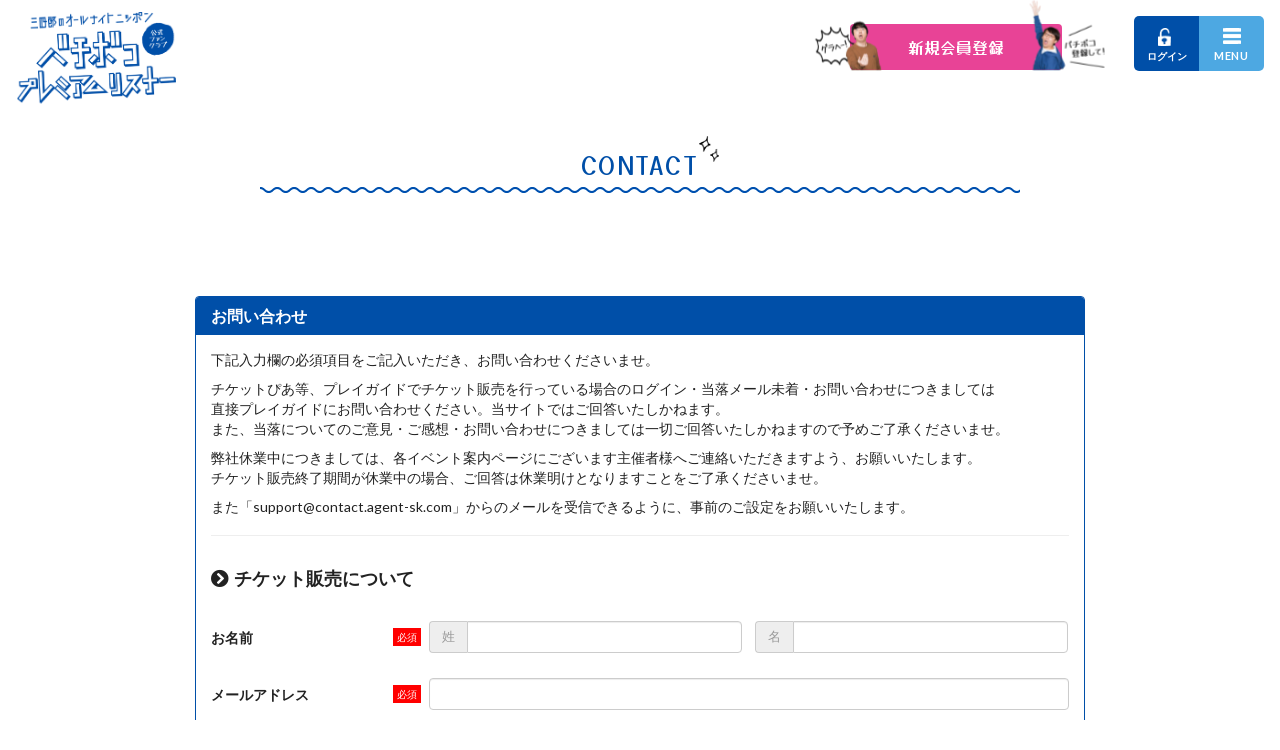

--- FILE ---
content_type: text/html; charset=utf-8
request_url: https://www.346ann.com/support/6760
body_size: 5403
content:
<!DOCTYPE html>
<html lang="ja">
	<head prefix="og: http://ogp.me/ns# fb: http://ogp.me/ns/fb#">
		<!-- Google Tag Manager -->
		
<link rel="preload" as="script" href="https://www.googletagmanager.com/gtm.js?id=GTM-TNJTGRD">
<script>(function(w,d,s,l,i){w[l]=w[l]||[];w[l].push({'gtm.start':
new Date().getTime(),event:'gtm.js'});var f=d.getElementsByTagName(s)[0],
j=d.createElement(s),dl=l!='dataLayer'?'&l='+l:'';j.async=true;j.src=
'https://www.googletagmanager.com/gtm.js?id='+i+dl;f.parentNode.insertBefore(j,f);
})(window,document,'script','dataLayer','GTM-TNJTGRD');</script>
		<!-- End Google Tag Manager -->
		<meta charset="utf-8">
		<title>お問い合わせ | 三四郎のオールナイトニッポン公式ファンクラブ バチボコプレミアムリスナー</title>
		<meta name="pinterest" content="nopin" description="申し訳ございません。ピンを保存することはお断りしております。" />
		<meta name="description" content="三四郎のオールナイトニッポン公式ファンクラブサイト">
		<meta name="keywords" content="三四郎,マセキ,ANN.ann,オールナイトニッポン,相田周二,小宮浩信">
		<meta name="viewport" content="width=device-width, initial-scale=1.0, minimum-scale=1.0, maximum-scale=1.0, user-scalable=no">
		<meta content="authenticity_token" name="csrf-param" />
<meta content="g0LBAnIBegyTowBFmoDVU1RTQyi/eCsJ/6S04x/Lu/M=" name="csrf-token" />
		<link href="/assets/sanshiroann/favicon-cb8820b7aed0d1c1c2ced305605a6fba.png" rel="shortcut icon" type="image/vnd.microsoft.icon" />
		<link href="/assets/sanshiroann/app/application-3612716c4af6863284c654e86a457808.css" media="all" rel="stylesheet" type="text/css" />
		  <script async src="https://www.googletagmanager.com/gtag/js?id=G-E9TXMF0LVH"></script>
  <script>
    window.dataLayer = window.dataLayer || [];
    function gtag(){dataLayer.push(arguments);}
    gtag('js', new Date());

    gtag('config', 'G-E9TXMF0LVH');
    gtag('event', 'custom_dimension', {
      'dimension': 'non_member',
      'send_to': 'G-E9TXMF0LVH',
    });
  </script>

		<link rel="apple-touch-icon-precomposed" href="https://www.346ann.com/assets/sanshiroann/app/apple-touch-icon.png" type="image/png" />
		<link rel="apple-touch-icon" href="https://www.346ann.com/assets/sanshiroann/app/apple-touch-icon.png" />
		<meta property="og:site_name" content="三四郎のオールナイトニッポン公式ファンクラブ バチボコプレミアムリスナー">
<meta property="og:locale" content="ja_JP">
<meta name="twitter:card" content="summary_large_image">
<meta name="twitter:domain" content="www.346ann.com">
	<meta name="twitter:site" content="@SanshiroANN">
	<meta name="twitter:creator" content="@SanshiroANN">
	<meta property="fb:app_id" content="428062105090403">
	<meta property="og:type" content="website">
	<meta property="og:url" content="https://www.346ann.com/support/6760">
	<meta name="twitter:url" content="https://www.346ann.com/support/6760">
	<meta property="og:title" content="お問い合わせ | 三四郎のオールナイトニッポン公式ファンクラブ バチボコプレミアムリスナー">
	<meta name="twitter:title" content="お問い合わせ | 三四郎のオールナイトニッポン公式ファンクラブ バチボコプレミアムリスナー">
	<meta property="og:description" content="三四郎のオールナイトニッポン公式ファンクラブサイト">
	<meta name="twitter:description" content="三四郎のオールナイトニッポン公式ファンクラブサイト">
		<meta property="og:image" content="https://www.346ann.com/assets/sanshiroann/ogp.png">
		<meta name="twitter:image" content="https://www.346ann.com/assets/sanshiroann/ogp.png">


		
	</head>

	<body id="supports" class="show under-layer">

		<!-- Google Tag Manager -->
		
<noscript><iframe src="https://www.googletagmanager.com/ns.html?id=GTM-TNJTGRD" height="0" width="0" style="display:none;visibility:hidden"></iframe></noscript>
		<!-- End Google Tag Manager -->

			<script src="https://www.google.com/recaptcha/api.js" type="text/javascript"></script>

		<div class="body-inner">
			<header id="header" class="header">
	<div class="site-logo">
		<h1>			<a href="/"><img alt="ロゴ" class="img-responsive" src="https://www.346ann.com/s3/skiyaki/uploads/link/image/33851/logo.png" /></a>
</h1>
	</div>
	<div class="login-menu-btn">
			<a href="/signin" class="login-link gtm_authmenu_link"><span>ログイン</span></a>
	</div>
	<!-- 開閉用ボタン -->
	<input id="menu" type="checkbox" name="menu" class="hidden-check-box hidden"/>
	<label for="menu" class="menu-icon modal-menu-btn" id="jsModalMenuBtn"><span>MENU</span></label>
</header>

<nav id="modal-menu" class="modal-menu">
	<div class="modal-menu-inner container">
		<div class="auth-menu-wrap">
			<div class="hidden-xs hidden-sm">			<a href="/"><img alt="ロゴ" class="img-responsive" src="https://www.346ann.com/s3/skiyaki/uploads/link/image/33851/logo.png" /></a>
</div>
				<div class="auth-menu">
	<a href="/signup" class="btn-join gtm_authmenu_link"><span>新規会員登録</span></a>
</div>




		</div>
		<ul class="menu-list list-unstyled">
			<li itemprop="name"><a href="/updates" class="gtm_membermenu_link" itemprop="url"><span>WHAT'S NEW</span></a></li>
			<li itemprop="name"><a href="/contents/news" class="gtm_membermenu_link" itemprop="url"><span>ニュース</span></a></li>
				<li itemprop="name"><a href="/contents/special" class="gtm_membermenu_link" itemprop="url"><span>スペシャル</span></a></li>
			<li itemprop="name"><a href="/movies/categories/movie" class="gtm_membermenu_link" itemprop="url"><span>ムービー</span></a></li>
			<li itemprop="name"><a href="/movies/categories/archive" class="gtm_membermenu_link" itemprop="url"><span>アーカイブ</span></a></li>
			<li itemprop="name"><a href="/movies/categories/premium-radio" class="gtm_membermenu_link" itemprop="url"><span>プレミアムラジオ</span></a></li>
			<li itemprop="name"><a href="/contents/staff-blog" class="gtm_membermenu_link" itemprop="url"><span>放送後記</span></a></li>
			<li itemprop="name"><a href="/contents/346-blog" class="gtm_membermenu_link" itemprop="url"><span>三四郎ブログ</span></a></li>
						<li itemprop="name">
				<a href="/group/gallery" class="gtm_membermenu_link" itemprop="url"><span>ギャラリー</span></a>
			</li>

						<li itemprop="name">
				<a href="/member/contents/manager-blog" class="gtm_membermenu_link" itemprop="url"><span>ブログ</span></a>
			</li>

						<li itemprop="name">
				<a href="/contents/ticket" class="gtm_membermenu_link" itemprop="url"><span>チケット</span></a>
			</li>

						<li itemprop="name">
				<a href="/contents/present" class="gtm_membermenu_link" itemprop="url"><span>プレゼント</span></a>
			</li>

						<li itemprop="name">
				<a href="https://www.346ann.com/answers/post_1/new" class="gtm_membermenu_link" itemprop="url"><span>ポスト</span></a>
			</li>

			
			<li itemprop="name"><a href="/pages/contact" class="gtm_membermenu_link" itemprop="url"><span>コンタクト</span></a></li>
		</ul>
	</div>
</nav>

				<div class="signup-container">
					<div class="auth-menu">
	<a href="/signup" class="btn-join gtm_authmenu_link"><span>新規会員登録</span></a>
</div>



				</div>

				<main class="main">
					<div class="container">
							<section class="details-wrapper corner">
		<div class="corner-title title-wave">
			<h2 class="corner-name">CONTACT</h2>
			<div class="historyback hidden-xs">
	<a href="#" onclick="history.back(); return false;">Back</a>
</div>
		</div>
		<div class="details">
			<div class="row fadein">
				<div class="col-md-10 col-md-offset-1">
					
<section id="panel-supports" class="panel panel-default">
	<div class="panel-heading">
		<h2 class="panel-title">お問い合わせ</h2>
	</div>
	<div class="panel-body">
		<p>下記入力欄の必須項目をご記入いただき、お問い合わせくださいませ。</p>
			<p>チケットぴあ等、プレイガイドでチケット販売を行っている場合のログイン・当落メール未着・お問い合わせにつきましては<br />
直接プレイガイドにお問い合わせください。当サイトではご回答いたしかねます。<br />
また、当落についてのご意見・ご感想・お問い合わせにつきましては一切ご回答いたしかねますので予めご了承くださいませ。</p>

<p>弊社休業中につきましては、各イベント案内ページにございます主催者様へご連絡いただきますよう、お願いいたします。<br />
チケット販売終了期間が休業中の場合、ご回答は休業明けとなりますことをご了承くださいませ。</p>

			<p>また「support@contact.agent-sk.com」からのメールを受信できるように、事前のご設定をお願いいたします。</p>
		<hr>
		<p class="supports-category-title">チケット販売について</p>
		<form accept-charset="UTF-8" action="/support/6760/confirm" class="form-horizontal" enctype="multipart/form-data" id="new_support" method="post"><div style="margin:0;padding:0;display:inline"><input name="authenticity_token" type="hidden" value="g0LBAnIBegyTowBFmoDVU1RTQyi/eCsJ/6S04x/Lu/M=" /></div>
			<div class="form-group">
				<label class="col-sm-3 control-label required">お名前</label>
				<div class="col-sm-9">
					<div class="name-column">
						<div class="input-group">
							<span class="input-group-addon">姓</span><input class="form-control" id="support_last_name" name="support[last_name]" required="required" size="30" type="text" />
						</div>
						<span>&nbsp;</span>
						<div class="input-group">
							<span class="input-group-addon">名</span><input class="form-control" id="support_first_name" name="support[first_name]" required="required" size="30" type="text" />
						</div>
					</div>
				</div>
			</div>
			<div class="form-group">
				<label class="col-sm-3 control-label required">メールアドレス</label>
				<div class="col-sm-9">
					<input class="form-control" id="support_email" name="support[email]" required="required" size="30" type="text" />
				</div>
			</div>
				<div class="form-group">
					<label class="col-sm-3 control-label ">会員番号</label>
					<div class="col-sm-9">
							<input class="form-control" id="support_member_card_number" name="support[member_card_number]" size="30" type="text" />
					</div>
				</div>
				<div class="form-group">
					<label class="col-sm-3 control-label required">イベントの名称</label>
					<div class="col-sm-9">
							<input class="form-control" id="support_event_name" name="support[event_name]" required="required" size="30" type="text" />
					</div>
				</div>
				<div class="form-group">
					<label class="col-sm-3 control-label required">チケット販売方法</label>
					<div class="col-sm-9">
							<input class="form-control" id="support_ticket_pre_order_name" name="support[ticket_pre_order_name]" required="required" size="30" type="text" />
							<small class="text-muted">(例)ファンクラブ一次先行、一般発売等</small>
					</div>
				</div>
				<div class="form-group">
					<label class="col-sm-3 control-label required">公演日・公演場所</label>
					<div class="col-sm-9">
							<input class="form-control" id="support_event_date" name="support[event_date]" required="required" size="30" type="text" />
							<small class="text-muted">(例)2018/7/23 名古屋公演</small>
					</div>
				</div>
			<div class="form-group">
				<label class="col-sm-3 control-label required">本文</label>
				<div class="col-sm-9">
					<textarea class="form-control" cols="40" id="support_body" name="support[body]" required="required" rows="20">
</textarea>
				</div>
			</div>
			<div class="text-center custom-control custom-checkbox">
				<input type="checkbox" class="custom-control-input" id="customCheck1" data-toggle="collapse" data-target="#collapseNextBtn" aria-expanded="false" aria-controls="collapseNextBtn">
				<label class="custom-control-label" for="customCheck1"><strong class="text-danger">上部に記載の注意文言を確認しました。</strong></label>
			</div>
			<div class="collapse" id="collapseNextBtn">
				<div class="text-center">
					<input class="btn btn-primary" id="jsSubmitBtn" name="commit" type="submit" value="次へ" />
				</div>
			</div>
</form>	</div>
</section>

<script src="/assets/app/application_support_filesize_check-ac5d6e318e832544f5a99a50263b3c21.js" type="text/javascript"></script>

				</div>
			</div>
		</div>
	</section>

					</div>
				</main>
				<div class="container">
					<section class="footer-menu">
	<div class="corner-title title-wave">
		<h2 class="corner-name">SUPPORT MENU</h2>
	</div>

	<div class="footer-menu-list">
		<ul class="list-unstyled">
			<li><a href="/about/membership">当サイトについて</a></li>
			<li><a href="/about/account">アカウントについて</a></li>
				<li><a href="/about/payment">お支払いについて</a></li>
			<li><a href="/about/terms">利用規約</a></li>
			<li><a href="/about/privacy">個人情報保護方針</a></li>
				<li><a href="/about/law">特商法に基づく表示</a></li>
			<li><a href="/about/environment">推奨環境</a></li>
			<li><a href="/help">よくあるご質問</a></li>
			<li><a href="/dashboard">退会</a></li>
		</ul>
	</div>
</section>

					<footer class="footer" id="footer">
	<div class="js-scroll-top ">
		<a href="#header" class="gtm_top_link"><span>トップへ</span></a>
	</div>
	<div class="copyright-wrap">
		<p class="footer-text">掲載されているすべてのコンテンツ(記事、画像、音声データ、映像データ等)の無断転載を禁じます。</p>
		<p class="copyright">&copy; 2026 Nippon Broadcasting System, Inc. All Right Reserved. Powered by <a href="http://skiyaki.com">SKIYAKI Inc.</a></p>
	</div>
</footer>

				</div>

		</div>

		<!-- site_code=sanshiroann -->
		<script src="/assets/sanshiroann/app/application-44f4b2c954c0ea1678a22042f34833ff.js" type="text/javascript"></script>
		<script src="/assets/app/application_select_payment_type_form-47814d8c24b71831ca96a6510e21ddd9.js" type="text/javascript"></script>
		
		<script src="https://ajaxzip3.github.io/ajaxzip3.js"></script>
		<script src="https://d.line-scdn.net/r/web/social-plugin/js/thirdparty/loader.min.js" async="async" defer="defer"></script>
		<script async src="//platform.twitter.com/widgets.js" charset="utf-8"></script> 
		
<div id="fb-root"></div>
<script async defer crossorigin="anonymous" src="//connect.facebook.net/en_US/sdk.js#xfbml=1&version=v5.0&appId=428062105090403&autoLogAppEvents=1"></script>
		

	</body>
</html>



--- FILE ---
content_type: application/javascript
request_url: https://www.346ann.com/assets/app/application_support_filesize_check-ac5d6e318e832544f5a99a50263b3c21.js
body_size: 613
content:
(function(){!function(){var e,t,n;return e=3145728,n=document.getElementById("jsSubmitBtn"),t=document.querySelectorAll("input[type='file']"),t.length>0?t.forEach(function(t){return t.addEventListener("change",function(){var l,i,r,a;for(l=t.files,i=0,a=[];i<l.length;)r=this.nextElementSibling,l[i].size>e?(this.value="",n.disabled=!0,null===r&&this.insertAdjacentHTML("afterend",'<p class="alert alert-danger" style="margin-top: 10px;">3MB以下のファイルを選択してください</p>')):(n.disabled=!1,null!==r&&r.remove()),a.push(i++);return a})}):void 0}(window.$)}).call(this),function(){}.call(this);

--- FILE ---
content_type: text/plain
request_url: https://www.google-analytics.com/j/collect?v=1&_v=j102&a=84396613&t=event&ni=0&_s=1&dl=https%3A%2F%2Fwww.346ann.com%2Fsupport%2F6760&ul=en-us%40posix&dt=%E3%81%8A%E5%95%8F%E3%81%84%E5%90%88%E3%82%8F%E3%81%9B%20%7C%20%E4%B8%89%E5%9B%9B%E9%83%8E%E3%81%AE%E3%82%AA%E3%83%BC%E3%83%AB%E3%83%8A%E3%82%A4%E3%83%88%E3%83%8B%E3%83%83%E3%83%9D%E3%83%B3%E5%85%AC%E5%BC%8F%E3%83%95%E3%82%A1%E3%83%B3%E3%82%AF%E3%83%A9%E3%83%96%20%E3%83%90%E3%83%81%E3%83%9C%E3%82%B3%E3%83%97%E3%83%AC%E3%83%9F%E3%82%A2%E3%83%A0%E3%83%AA%E3%82%B9%E3%83%8A%E3%83%BC&sr=1280x720&vp=1280x720&ec=scroll&ea=scrolled%20-%2025%25&el=%2Fsupport%2F6760&_u=YADAAEABAAAAACAAI~&jid=1321233656&gjid=283589302&cid=16940037.1768014222&tid=UA-146091619-79&_gid=930241576.1768014222&_r=1&_slc=1&gtm=45He6180h2n81TNJTGRDv842904452za200zd842904452&gcd=13l3l3l3l1l1&dma=0&tag_exp=103116026~103200004~104527907~104528500~104684208~104684211~105391253~115938466~115938468~116514483&z=760156268
body_size: -449
content:
2,cG-PH61ZZC42R